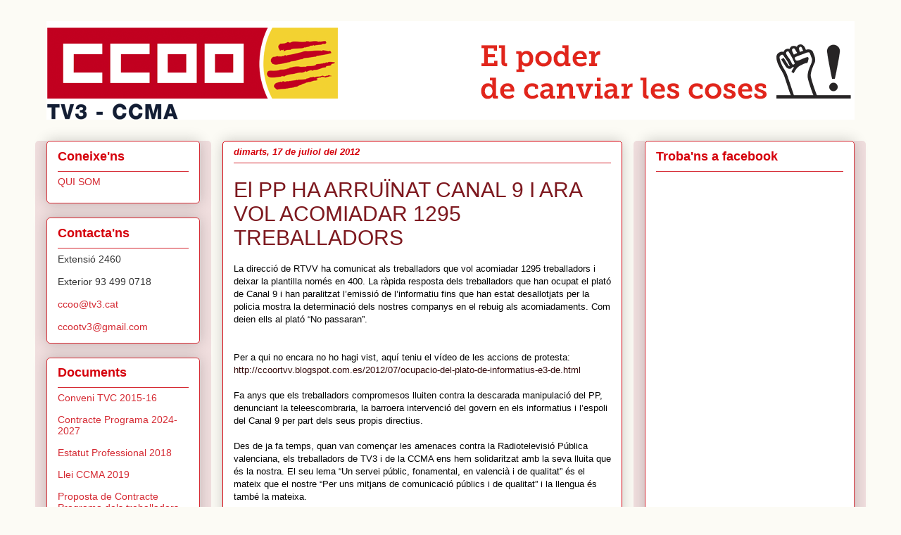

--- FILE ---
content_type: text/html; charset=UTF-8
request_url: https://www.ccootv3.cat/b/stats?style=BLACK_TRANSPARENT&timeRange=ALL_TIME&token=APq4FmDcie6TGMpIk9y8Sr055gMm5Z37esvDAmC-N2viIItFNWZkfXkRObEPOqfwK8ae_8TYxAqkVJcx1vnWl0VwYGTsIm86DQ
body_size: 40
content:
{"total":343015,"sparklineOptions":{"backgroundColor":{"fillOpacity":0.1,"fill":"#000000"},"series":[{"areaOpacity":0.3,"color":"#202020"}]},"sparklineData":[[0,69],[1,27],[2,35],[3,16],[4,16],[5,98],[6,23],[7,35],[8,5],[9,4],[10,11],[11,43],[12,45],[13,26],[14,10],[15,10],[16,10],[17,14],[18,9],[19,10],[20,9],[21,17],[22,24],[23,8],[24,8],[25,11],[26,15],[27,10],[28,47],[29,1]],"nextTickMs":1800000}